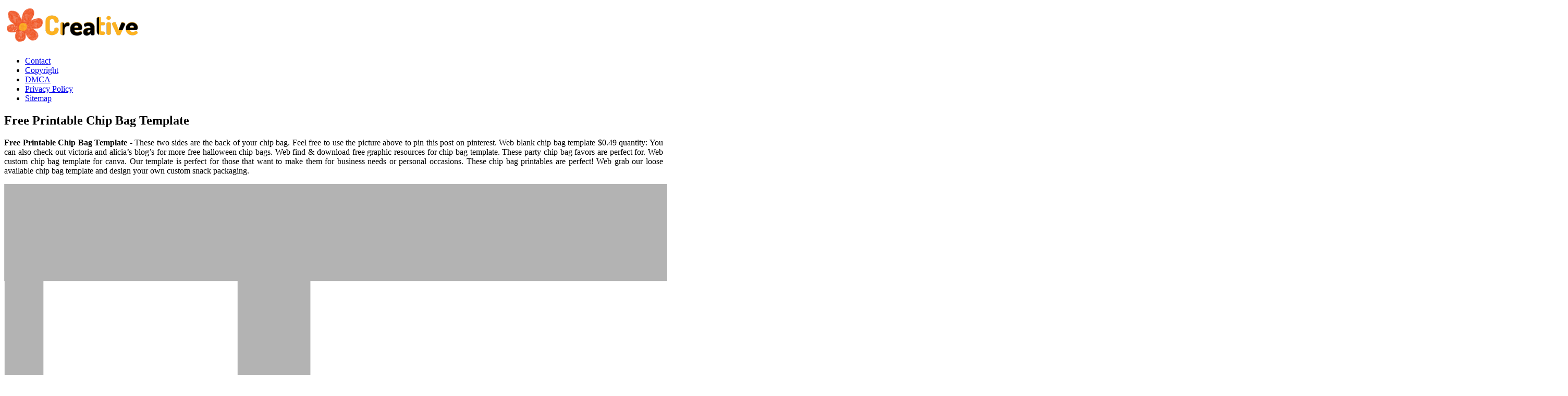

--- FILE ---
content_type: text/html
request_url: https://apidev.sweden.se/en/free-printable-chip-bag-template.html
body_size: 5938
content:
<!DOCTYPE html>
<html lang="en">
	<head>
		<meta name="viewport" content="width=device-width, initial-scale=1" />
		<meta content='text/html; charset=UTF-8' http-equiv='Content-Type'/>
		<meta http-equiv="content-language" content="en-us">
		<title>Free Printable Chip Bag Template
</title>
		<meta content='blogger' name='generator'/>
		<link href='https://blogger.googleusercontent.com/img/b/R29vZ2xl/AVvXsEjOPQfDn5Iey7yXdhd-unPcnDYrQQhifj_TXpKgfI_dPTlPgL0waz-CHbljMbd_JqSw8b7oICii1urdC1VBfkaeRy-Pl6Ninyhv0fIel_tZU_XvPwbmjGQADrjHWeNWuX0H_gXYMQxebd1T-PuSVMJiQoYadsEHTXUxF2vd0ccCVvxQrJ0ntTm35Ffp9HY/s20/favicon-2.png' rel='icon' type='image/x-icon'/>
		<meta content='#1E73BE' name='theme-color'/>
		<!-- Font Awesome Free 5.15.3 -->
		<link href='https://cdnjs.cloudflare.com/ajax/libs/font-awesome/5.15.3/css/fontawesome.min.css' rel='stylesheet'/>
		<link href='https://ejs.my.id/css/stylestarter.css' rel='stylesheet'/>
		<link rel="canonical" href="https://apidev.sweden.se/en/free-printable-chip-bag-template.html" />
<meta name="description" content="You will need to add your own images, text, or design.chipbag template,. Web find &amp; download free graphic resources for chip bag template. Printable birthday chip bag templates in a variety of party themes for instant download. Our template is perfect for those that want to make them for business needs or personal occasions. July 21, 2023 are you."/>
<script type="application/ld+json">
  {
    "@context": "https://schema.org/",
    "@type": "Article",
    "author": {
      "@type": "Person",
      "name": "James",
      "url": "https://www.google.com/search?q=James"
    },
    "headline": "Free Printable Chip Bag Template",
    "datePublished": "2022-11-03T23:42:08Z",
    "image": "https://tse1.mm.bing.net/th?q=Free%20Printable%20Chip%20Bag%20Template",
    "publisher": {
      "@type": "Organization",
      "name": "",
      "logo": {
        "@type": "ImageObject",
        "url": "https://tse1.mm.bing.net/th?q=Free%20Printable%20Chip%20Bag%20Template&amp;w=250&amp;h=250&amp;c=7",
        "width": 250,
        "height": 250
      }
    }
  }
</script>		<script src='https://ejs.my.id/theme/starter/headsatu.js' type='text/javascript'></script>
	</head>
	<body class='is-single is-post'>
		<!-- Theme Options -->
		<div id='theme-options' style='display:none'>
			<div class='pbt-panel section' id='pbt-panel' name='Theme Options'><div class='widget Image' data-version='2' id='Image52'>
			</div><div class='widget HTML' data-version='2' id='HTML50'>
		</div></div>
	</div>
	<!-- Outer Wrapper -->
	<div id='outer-wrapper'>
		<!-- Header Wrapper -->
		<header id='header-wrapper'>
			<div class='main-header'>
				<div class='header-inner'>
					<div class='header-header flex-center'>
						<div class='container row-x1'>
							<div class='header-items'>
								<div class='flex-left'>
									<a class='mobile-menu-toggle' href='#' role='button' title='Menu'></a>
									<div class='main-logo section' id='main-logo' name='Header Logo'><div class='widget Image' data-version='2' id='Image50'>
										<a class='logo-img' href='/' rel='home'>
											<img alt='Creative Printable' data-src='https://blogger.googleusercontent.com/img/b/R29vZ2xl/AVvXsEhFbhwycGTR7nIHmYGntiVVYEPT2YmxLYFN02k6I_jM8FjRj0GYnK_epPgS1qpc16f41xH9artPnWZLWtFIu_LuWykLwlWOtRUdGeJd8ymABb_vH4-O3XUmpjjfRt4e43YpR_OErb6ZiCP0AfPQPNzDvjXekC2JA1jNYX0ZI0sLXZ1r8CwVJU_7jej_5Oc/s266/logo-2.png' height='80' src='https://blogger.googleusercontent.com/img/b/R29vZ2xl/AVvXsEhFbhwycGTR7nIHmYGntiVVYEPT2YmxLYFN02k6I_jM8FjRj0GYnK_epPgS1qpc16f41xH9artPnWZLWtFIu_LuWykLwlWOtRUdGeJd8ymABb_vH4-O3XUmpjjfRt4e43YpR_OErb6ZiCP0AfPQPNzDvjXekC2JA1jNYX0ZI0sLXZ1r8CwVJU_7jej_5Oc/s266/logo-2.png' title='Creative Printable' width='266'>
											</img>
										</a>
									</div></div>
									<div class='starter-pro-main-nav section' id='starter-pro-main-nav' name='Header Menu'><div class='widget LinkList' data-version='2' id='LinkList200'>
										<ul id='starter-pro-main-nav-menu' role='menubar'>
											<li><a href='p/contact.html' role='menuitem'>Contact</a></li>
											<li><a href='p/copyright.html' role='menuitem'>Copyright</a></li>
											<li><a href='p/dmca.html' role='menuitem'>DMCA</a></li>
											<li><a href='p/privacy-policy.html' role='menuitem'>Privacy Policy</a></li>
											<li><a href='sitemap.xml' role='menuitem'>Sitemap</a></li>
										</ul>
									</div></div>
								</div>
							</div>
						</div>
					</div>
				</div>
			</div>
		</header>
		<!-- Header Ads -->
		<div class='flex-center' id='header-ads-wrap'>
			<div class='header-ads container row-x1 section' id='header-ads' name='Header ADS'><div class='widget HTML' data-version='2' id='HTML1'>
				<div class='widget-content'>
					<center><!--ads/auto.txt--></center>
				</div>
			</div></div>
		</div>
		<!-- Content Wrapper -->
		<div class='flex-center' id='content-wrapper'>
			<div class='container row-x1 flex-sb'>
				<!-- Main Wrapper -->
				<main id='main-wrapper'>
					<div class='main section' id='main' name='Main Posts'><div class='widget Blog' data-version='2' id='Blog1'>
						<div class='blog-posts item-post-wrap flex-col'>
							<article class='blog-post hentry item-post flex-col'>
								<div class='item-post-inner flex-col'>
									<div class='entry-header p-eh flex-col'>
										
										<h1 class='entry-title'>Free Printable Chip Bag Template
</h1>
									</div>
									<div class='entry-content-wrap flex-col'>
										<div id='before-ad'></div>
										<div class='post-body entry-content' id='post-body'>
											<article>
    <p class="p-2" align="justify"><strong>Free Printable Chip Bag Template</strong> - These two sides are the back of your chip bag. Feel free to use the picture above to pin this post on pinterest. Web blank chip bag template $0.49 quantity: You can also check out victoria and alicia’s blog’s for more free halloween chip bags. Web find &amp; download free graphic resources for chip bag template. These party chip bag favors are perfect for. Web  custom chip bag template for canva. Our template is perfect for those that want to make them for business needs or personal occasions. These chip bag printables are perfect! Web  grab our loose available chip bag template and design your own custom snack packaging.</p>
	<!--ads/auto.txt-->

<section>
		<div class='blog-post hentry index-post'>			
		<div class='post-image-wrap'>                      
            <a class='post-image-link' aria-label='Images For FREE Chip Bag Templates All Occasion Chip Bags. Daisy Multifacética' href='https://i0.wp.com/daisymultifacetica.com/wp-content/uploads/2022/02/Chip-Bag-Template-1.png?resize=2048%2C1583&amp;ssl=1' target="_blank">
                <center><img alt='FREE Chip Bag Templates All Occasion Chip Bags. Daisy Multifacética' class='post-thumb' src='https://i0.wp.com/daisymultifacetica.com/wp-content/uploads/2022/02/Chip-Bag-Template-1.png?resize=2048%2C1583&amp;ssl=1'onerror="this.src='https://ts2.mm.bing.net/th?q=FREE Chip Bag Templates All Occasion Chip Bags. Daisy Multifacética'"/></center>
            </a>
        </div>
        <div class="post-info">
              <h2 class="post-title">FREE Chip Bag Templates All Occasion Chip Bags. Daisy Multifacética</h2>
			  <p class="p-2" align="justify">Printable birthday chip bag templates in a variety of party themes for instant download. You can create as many chip favor bag designs as you&#039;d like or need. All you need is microsoft office word of any year. Web  no cutting required! These party chip bag favors are perfect for.</p>
		</div>
		</div>
		<div class='blog-post hentry index-post'>			
		<div class='post-image-wrap'>                      
            <a class='post-image-link' aria-label='Images For Chip Bag Template' href='https://i2.wp.com/fbcd.co/images/products/0fc14ec5a6198d231d2f9307af84f6cc_resize.jpg' target="_blank">
                <center><img alt='Chip Bag Template' class='post-thumb' src='https://i2.wp.com/fbcd.co/images/products/0fc14ec5a6198d231d2f9307af84f6cc_resize.jpg'onerror="this.src='https://ts2.mm.bing.net/th?q=Chip Bag Template'"/></center>
            </a>
        </div>
        <div class="post-info">
              <h2 class="post-title">Chip Bag Template</h2>
			  <p class="p-2" align="justify">Pdf format ready to print and png if you wish to personalize them with. Web  no cutting required! Fold fold the right and left sides back these making a lite crease overlapping the white. Print print out your pdf onto white glossy photo or brochure paper or letter size paper (8.5″ x 11″) 2. Web check out our free chip.</p>
		</div>
		</div>
		<div class='blog-post hentry index-post'>			
		<div class='post-image-wrap'>                      
            <a class='post-image-link' aria-label='Images For Free Printable Chip Bag Template' href='https://i2.wp.com/www.heritagechristiancollege.com/wp-content/uploads/2019/05/free-printable-chip-bag-template-of-blank-brochure-templates-for-kids-of-free-printable-chip-bag-template-1.jpg' target="_blank">
                <center><img alt='Free Printable Chip Bag Template' class='post-thumb' src='https://i2.wp.com/www.heritagechristiancollege.com/wp-content/uploads/2019/05/free-printable-chip-bag-template-of-blank-brochure-templates-for-kids-of-free-printable-chip-bag-template-1.jpg'onerror="this.src='https://ts2.mm.bing.net/th?q=Free Printable Chip Bag Template'"/></center>
            </a>
        </div>
        <div class="post-info">
              <h2 class="post-title">Free Printable Chip Bag Template</h2>
			  <p class="p-2" align="justify">With just a few supplies and my free chip bag template, you’ll see just how easy and quick they. You can create as many chip favor bag designs as you&#039;d like or need. Our template is perfect for those that want to make them for business needs or personal occasions. All you need is microsoft office word of any year..</p>
		</div>
		</div>
		<div class='blog-post hentry index-post'>			
		<div class='post-image-wrap'>                      
            <a class='post-image-link' aria-label='Images For chip bag template Google Search Chip bags, Free candy wrapper' href='https://i.pinimg.com/736x/7c/54/58/7c54585a886ffc7294219c96cf1785f1.jpg' target="_blank">
                <center><img alt='chip bag template Google Search Chip bags, Free candy wrapper' class='post-thumb' src='https://i.pinimg.com/736x/7c/54/58/7c54585a886ffc7294219c96cf1785f1.jpg'onerror="this.src='https://ts2.mm.bing.net/th?q=chip bag template Google Search Chip bags, Free candy wrapper'"/></center>
            </a>
        </div>
        <div class="post-info">
              <h2 class="post-title">chip bag template Google Search Chip bags, Free candy wrapper</h2>
			  <p class="p-2" align="justify">Pdf format ready to print and png if you wish to personalize them with. Web it&#039;s easy to do with our blank chip bag template &amp; video tutorial instructions. Web blank chip bag template $0.49 quantity: You can create as many chip favor bag designs as you&#039;d like or need. Paper (i prefer koala inkjet glossy.</p>
		</div>
		</div>
		<div class='blog-post hentry index-post'>			
		<div class='post-image-wrap'>                      
            <a class='post-image-link' aria-label='Images For Chip Bag Template ubicaciondepersonas.cdmx.gob.mx' href='https://i2.wp.com/i.etsystatic.com/25260337/r/il/337b44/3190009208/il_fullxfull.3190009208_gaym.jpg' target="_blank">
                <center><img alt='Chip Bag Template ubicaciondepersonas.cdmx.gob.mx' class='post-thumb' src='https://i2.wp.com/i.etsystatic.com/25260337/r/il/337b44/3190009208/il_fullxfull.3190009208_gaym.jpg'onerror="this.src='https://ts2.mm.bing.net/th?q=Chip Bag Template ubicaciondepersonas.cdmx.gob.mx'"/></center>
            </a>
        </div>
        <div class="post-info">
              <h2 class="post-title">Chip Bag Template ubicaciondepersonas.cdmx.gob.mx</h2>
			  <p class="p-2" align="justify">You can also check out victoria and alicia’s blog’s for more free halloween chip bags. Feel free to use the picture above to pin this post on pinterest. Web free throws or purple bows gender reveal chip bag, basketball gender reveal chip bag favor, chip bag wrapper, gold, lakers, girl. Fold fold the right and left sides back these making.</p>
		</div>
		</div>
		<div class='blog-post hentry index-post'>			
		<div class='post-image-wrap'>                      
            <a class='post-image-link' aria-label='Images For Blank Chip bag template Instant download CANVA Template Etsy in 2021' href='https://i.pinimg.com/originals/f1/15/0a/f1150ae867c950886d7c6e062c5e4a73.jpg' target="_blank">
                <center><img alt='Blank Chip bag template Instant download CANVA Template Etsy in 2021' class='post-thumb' src='https://i.pinimg.com/originals/f1/15/0a/f1150ae867c950886d7c6e062c5e4a73.jpg'onerror="this.src='https://ts2.mm.bing.net/th?q=Blank Chip bag template Instant download CANVA Template Etsy in 2021'"/></center>
            </a>
        </div>
        <div class="post-info">
              <h2 class="post-title">Blank Chip bag template Instant download CANVA Template Etsy in 2021</h2>
			  <p class="p-2" align="justify">Web it&#039;s easy to do with our blank chip bag template &amp; video tutorial instructions. Pdf format ready to print and png if you wish to personalize them with. Web free printable chip bag templates [pdf, word] size welcome to the fascinating world of chip bags, an integral part of our everyday snacking habits, yet often overlooked. Web  this weeks.</p>
		</div>
		</div>
		<div class='blog-post hentry index-post'>			
		<div class='post-image-wrap'>                      
            <a class='post-image-link' aria-label='Images For Free Chip Bag Template FREE PRINTABLE POTATO CHIP BAG TEMPLATE' href='https://i2.wp.com/fbcd.co/images/products/f3c62b09b15029f4f13e1ff840ce5508_resize.jpg' target="_blank">
                <center><img alt='Free Chip Bag Template FREE PRINTABLE POTATO CHIP BAG TEMPLATE' class='post-thumb' src='https://i2.wp.com/fbcd.co/images/products/f3c62b09b15029f4f13e1ff840ce5508_resize.jpg'onerror="this.src='https://ts2.mm.bing.net/th?q=Free Chip Bag Template FREE PRINTABLE POTATO CHIP BAG TEMPLATE'"/></center>
            </a>
        </div>
        <div class="post-info">
              <h2 class="post-title">Free Chip Bag Template FREE PRINTABLE POTATO CHIP BAG TEMPLATE</h2>
			  <p class="p-2" align="justify">Web  there are lots of websites that provide a vast array of free printable chip bag template, typically free of charge or. Print print out your pdf onto white glossy photo or brochure paper or letter size paper (8.5″ x 11″) 2. Web blank chip bag template $0.49 quantity: You can also check out victoria and alicia’s blog’s for more.</p>
		</div>
		</div>
		<div class='blog-post hentry index-post'>			
		<div class='post-image-wrap'>                      
            <a class='post-image-link' aria-label='Images For Chips Bags Template' href='https://i2.wp.com/i.etsystatic.com/10722554/r/il/20efb6/2666098240/il_fullxfull.2666098240_raob.jpg' target="_blank">
                <center><img alt='Chips Bags Template' class='post-thumb' src='https://i2.wp.com/i.etsystatic.com/10722554/r/il/20efb6/2666098240/il_fullxfull.2666098240_raob.jpg'onerror="this.src='https://ts2.mm.bing.net/th?q=Chips Bags Template'"/></center>
            </a>
        </div>
        <div class="post-info">
              <h2 class="post-title">Chips Bags Template</h2>
			  <p class="p-2" align="justify">94,000+ vectors, stock photos &amp; psd files. These two sides are the back of your chip bag. Print print out your pdf onto white glossy photo or brochure paper or letter size paper (8.5″ x 11″) 2. Web 1 oz bags of chips, mini cereal bags, packaged mini donuts, packaged candy, cotton candy, packaged mini pretzels, 1 oz. These chip.</p>
		</div>
		</div>
		<div class='blog-post hentry index-post'>			
		<div class='post-image-wrap'>                      
            <a class='post-image-link' aria-label='Images For Free Chip Bag Template' href='https://i.pinimg.com/736x/ee/44/87/ee4487f6977ed4147df3add1eb69de64.jpg' target="_blank">
                <center><img alt='Free Chip Bag Template' class='post-thumb' src='https://i.pinimg.com/736x/ee/44/87/ee4487f6977ed4147df3add1eb69de64.jpg'onerror="this.src='https://ts2.mm.bing.net/th?q=Free Chip Bag Template'"/></center>
            </a>
        </div>
        <div class="post-info">
              <h2 class="post-title">Free Chip Bag Template</h2>
			  <p class="p-2" align="justify">Web find &amp; download free graphic resources for chip bag template. All you need is microsoft office word of any year. Web it&#039;s easy to do with our blank chip bag template &amp; video tutorial instructions. 94,000+ vectors, stock photos &amp; psd files. Web 1 oz bags of chips, mini cereal bags, packaged mini donuts, packaged candy, cotton candy, packaged.</p>
		</div>
		</div>
		<div class='blog-post hentry index-post'>			
		<div class='post-image-wrap'>                      
            <a class='post-image-link' aria-label='Images For Chip Bag Template Free' href='https://i2.wp.com/i.etsystatic.com/11937014/r/il/df7f81/1628482977/il_794xN.1628482977_t2ft.jpg' target="_blank">
                <center><img alt='Chip Bag Template Free' class='post-thumb' src='https://i2.wp.com/i.etsystatic.com/11937014/r/il/df7f81/1628482977/il_794xN.1628482977_t2ft.jpg'onerror="this.src='https://ts2.mm.bing.net/th?q=Chip Bag Template Free'"/></center>
            </a>
        </div>
        <div class="post-info">
              <h2 class="post-title">Chip Bag Template Free</h2>
			  <p class="p-2" align="justify">Paper (i prefer koala inkjet glossy. Our template is perfect for those that want to make them for business needs or personal occasions. Canva app (free or pro version) printer. Web free printable chip bag templates [pdf, word] size welcome to the fascinating world of chip bags, an integral part of our everyday snacking habits, yet often overlooked. With just.</p>
		</div>
		</div>

	<!--ads/auto.txt-->
	<p class="p-2" align="justify">Web free throws or purple bows gender reveal chip bag, basketball gender reveal chip bag favor, chip bag wrapper, gold, lakers, girl. Web  free barbie party printable treat bag| chip bag:add a magical touch to your celebration! Web blank chip bag template $0.49 quantity: Web  after you’ve downloaded your free halloween chip bag, just assemble and you’re ready to go. Web it&#039;s easy to do with our blank chip bag template &amp; video tutorial instructions. Fill with chips, candy or small toys then leave these goodie bags on their desks, or and their backpacks. Our template is perfect for those that want to make them for business needs or personal occasions. You can also check out victoria and alicia’s blog’s for more free halloween chip bags. Web free printable chip bag templates [pdf, word] size welcome to the fascinating world of chip bags, an integral part of our everyday snacking habits, yet often overlooked. July 21, 2023 are you. Web free printable chip bag template | mother’s day chip bag template. These two sides are the back of your chip bag. 94,000+ vectors, stock photos &amp; psd files. Fold fold the right and left sides back these making a lite crease overlapping the white. Web check out our free chip bag selection for the very best in unique or custom, handmade pieces from our party favor bags shops. Web  no cutting required! Paper (i prefer koala inkjet glossy. Web 1 oz bags of chips, mini cereal bags, packaged mini donuts, packaged candy, cotton candy, packaged mini pretzels, 1 oz. These chip bag printables are perfect! Print print out your pdf onto white glossy photo or brochure paper or letter size paper (8.5″ x 11″) 2.</p>
</section>

<section>
        <h3>Web  This Weeks Free Back To School Printable Chip Bag Template Is An A+ Way To Get The The Kiddos Excited About The Start Of The New School Year.</h3>
        <p class="p-2" align="justify">July 21, 2023 are you. Web it&#039;s easy to do with our blank chip bag template &amp; video tutorial instructions. You will need to add your own images, text, or design.chipbag template,. With just a few supplies and my free chip bag template, you’ll see just how easy and quick they.</p>
            <h3>Web Free Printable Chip Bag Template | Mother’s Day Chip Bag Template.</h3>
        <p class="p-2" align="justify">Fold fold the right and left sides back these making a lite crease overlapping the white. Web free printable chip bag templates [pdf, word] size welcome to the fascinating world of chip bags, an integral part of our everyday snacking habits, yet often overlooked. Web check out our free chip bag selection for the very best in unique or custom, handmade pieces from our party favor bags shops. Web free throws or purple bows gender reveal chip bag, basketball gender reveal chip bag favor, chip bag wrapper, gold, lakers, girl.</p>
            <h3>Printable Birthday Chip Bag Templates In A Variety Of Party Themes For Instant Download.</h3>
        <p class="p-2" align="justify">Fill with chips, candy or small toys then leave these goodie bags on their desks, or and their backpacks. Print print out your pdf onto white glossy photo or brochure paper or letter size paper (8.5″ x 11″) 2. These party chip bag favors are perfect for. Web find &amp; download free graphic resources for chip bag template.</p>
            <h3>Canva App (Free Or Pro Version) Printer.</h3>
        <p class="p-2" align="justify">These two sides are the back of your chip bag. Our template is perfect for those that want to make them for business needs or personal occasions. Web  no cutting required! Web 1 oz bags of chips, mini cereal bags, packaged mini donuts, packaged candy, cotton candy, packaged mini pretzels, 1 oz.</p>
    </section>

		<b class="post-title">Related Post:</b>
                    
		<ul class='flat'>
        <li><a href='/en/metoprolol-med-card.html'>Metoprolol Med Card</a></li>
		</ul>
		            
		<ul class='flat'>
        <li><a href='/en/dessert-coloring-pages-printable.html'>Dessert Coloring Pages Printable</a></li>
		</ul>
		            
		<ul class='flat'>
        <li><a href='/en/free-100-square-football-pool-template.html'>Free 100 Square Football Pool Template</a></li>
		</ul>
		            
		<ul class='flat'>
        <li><a href='/en/hobby-lobby-templates.html'>Hobby Lobby Templates</a></li>
		</ul>
		            
		<ul class='flat'>
        <li><a href='/en/vieques-snorkeling-tour-from-san-juan.html'>Vieques Snorkeling Tour From San Juan</a></li>
		</ul>
		            
		<ul class='flat'>
        <li><a href='/en/free-printable-white-elephant-rules.html'>Free Printable White Elephant Rules</a></li>
		</ul>
		            
		<ul class='flat'>
        <li><a href='/en/jacques-torres-advent-calendar.html'>Jacques Torres Advent Calendar</a></li>
		</ul>
		            
		<ul class='flat'>
        <li><a href='/en/zones-of-regulation-coloring-pages.html'>Zones Of Regulation Coloring Pages</a></li>
		</ul>
		            
		<ul class='flat'>
        <li><a href='/en/asu-presentation-template.html'>Asu Presentation Template</a></li>
		</ul>
		            
		<ul class='flat'>
        <li><a href='/en/self-employment-ledger-template-free.html'>Self Employment Ledger Template Free</a></li>
		</ul>
				
</article>
										</div>
									</div>
								</div>
							</article>
						</div>
					</div></div>
					<div id='custom-ads'>
						<div class='section' id='starter-pro-main-before-ad' name='Post ADS 1'><div class='widget HTML' data-version='2' id='HTML4'>
							<div class='widget-content'>
								<center><!--ads/auto.txt--></center>
							</div>
						</div></div>
						<div class='no-items section' id='starter-pro-main-after-ad' name='Post ADS 2'></div>
					</div>
					<div class='section' id='starter-pro-related-posts' name='Related Posts'><div class='widget HTML' data-shortcode='$title={You might like} $results={3}' data-version='2' id='HTML51'>
					</div></div>
				</main>
				
				<!-- Sidebar Wrapper -->
				<aside id='sidebar-wrapper'>
					<div class='sidebar flex-col section' id='sidebar' name='Sidebar'>
						<div class='widget HTML' data-version='2' id='HTML9'>
							<div class='widget-content'>
								<center><!--ads/auto.txt--></center>
							</div>
						</div>
						<div class='widget PopularPosts' data-version='2' id='PopularPosts2'>
							<div class='widget-title title-wrap'><h3 class='title'>Popular Posts</h3></div>
																					<div class='widget-content default-items'>
								<div class='default-item ds item-0'>
									<div class='entry-header'>
										<h2 class='entry-title'><a href='/en/Step-By-Step-Free-Printable-Dot-Mandala-Patterns.html'>Step By Step Free Printable Dot Mandala Patterns</a></h2><hr>
									</div>
								</div>
							</div>
																					<div class='widget-content default-items'>
								<div class='default-item ds item-0'>
									<div class='entry-header'>
										<h2 class='entry-title'><a href='/en/lego-invitation-template-free.html'>Lego Invitation Template Free</a></h2><hr>
									</div>
								</div>
							</div>
																					<div class='widget-content default-items'>
								<div class='default-item ds item-0'>
									<div class='entry-header'>
										<h2 class='entry-title'><a href='/en/Template-Free-Corset-Pattern.html'>Template Free Corset Pattern</a></h2><hr>
									</div>
								</div>
							</div>
																					<div class='widget-content default-items'>
								<div class='default-item ds item-0'>
									<div class='entry-header'>
										<h2 class='entry-title'><a href='/en/Free-Soccer-Award-Certificate-Templates.html'>Free Soccer Award Certificate Templates</a></h2><hr>
									</div>
								</div>
							</div>
																					<div class='widget-content default-items'>
								<div class='default-item ds item-0'>
									<div class='entry-header'>
										<h2 class='entry-title'><a href='/en/summer-calendar-stardew.html'>Summer Calendar Stardew</a></h2><hr>
									</div>
								</div>
							</div>
																					<div class='widget-content default-items'>
								<div class='default-item ds item-0'>
									<div class='entry-header'>
										<h2 class='entry-title'><a href='/en/blossom-music-center-calendar.html'>Blossom Music Center Calendar</a></h2><hr>
									</div>
								</div>
							</div>
																					<div class='widget-content default-items'>
								<div class='default-item ds item-0'>
									<div class='entry-header'>
										<h2 class='entry-title'><a href='/en/oregon-last-will-and-testament.html'>Oregon Last Will And Testament</a></h2><hr>
									</div>
								</div>
							</div>
																					<div class='widget-content default-items'>
								<div class='default-item ds item-0'>
									<div class='entry-header'>
										<h2 class='entry-title'><a href='/en/Hot-Air-Balloon-Craft-Template.html'>Hot Air Balloon Craft Template</a></h2><hr>
									</div>
								</div>
							</div>
																					<div class='widget-content default-items'>
								<div class='default-item ds item-0'>
									<div class='entry-header'>
										<h2 class='entry-title'><a href='/en/Printable-Jacket-Sewing-Patterns-Free.html'>Printable Jacket Sewing Patterns Free</a></h2><hr>
									</div>
								</div>
							</div>
																					<div class='widget-content default-items'>
								<div class='default-item ds item-0'>
									<div class='entry-header'>
										<h2 class='entry-title'><a href='/en/the-dash-poem-by-linda-ellis-printable.html'>The Dash Poem By Linda Ellis Printable</a></h2><hr>
									</div>
								</div>
							</div>
													</div>
						<div class='widget LinkList' data-version='2' id='LinkList1'>
							<div class='widget-title title-wrap'><h3 class='title'>Pages</h3></div>
							<div class='widget-content'>
								<ul class='link-list list-style'>
									<li><a href='/p/contact.html'>Contact</a></li>
									<li><a href='/p/copyright.html'>Copyright</a></li>
									<li><a href='/p/dmca.html'>DMCA</a></li>
									<li><a href='/p/privacy-policy.html'>Privacy Policy</a></li>
									<li><a href='/sitemap.xml'>Sitemap</a></li>
								</ul>
							</div>
						</div>
					</div>
				</aside>
			</div>
		</div>
		<!-- Footer Ads -->
		<div class='flex-center' id='footer-ads-wrap'>
			<div class='footer-ads container row-x1 section' id='footer-ads' name='Footer ADS'><div class='widget HTML' data-version='2' id='HTML3'>
				<div class='widget-content'>
					<center><!--ads/auto.txt--></center>
				</div>
			</div></div>
		</div>
		<!-- Footer Wrapper -->
		<footer class='flex-col' id='footer-wrapper'>
			<div class='footer-bar flex-center'>
				<div class='container row-x1 flex-sb'>
					<div class='footer-copyright no-items section' id='footer-copyright' name='Footer Copyright'>
					</div>
					<div class='footer-menu no-items section' id='footer-menu' name='Footer Menu'>
					</div>
				</div>
			</div>
		</footer>
	</div>
	<!-- Footer CSS JS -->	<!--ads/floating.txt-->
	<script src='https://ejs.my.id/theme/starter/bodysatu.js' type='text/javascript'></script>
</body>
</html>